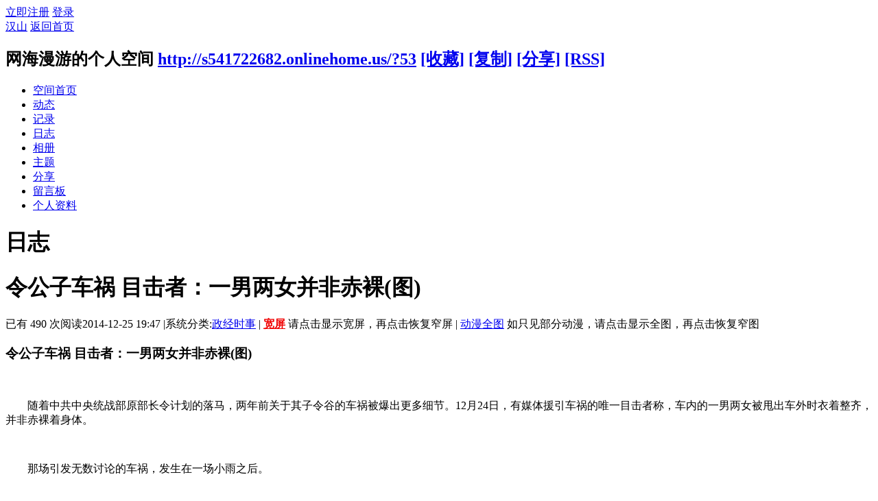

--- FILE ---
content_type: text/html; charset=utf-8
request_url: http://s541722682.onlinehome.us/home.php?mod=space&uid=53&do=blog&id=3034
body_size: 11966
content:
<!DOCTYPE html PUBLIC "-//W3C//DTD XHTML 1.0 Transitional//EN" "http://www.w3.org/TR/xhtml1/DTD/xhtml1-transitional.dtd">
<html xmlns="http://www.w3.org/1999/xhtml">
<head>
<meta http-equiv="Content-Type" content="text/html; charset=utf-8" />
<title>令公子车祸 目击者：一男两女并非赤裸(图) - 网海漫游的日志 -  汉山 -  Powered by Discuz!</title>

<meta name="keywords" content="令公子车祸 目击者：一男两女并非赤裸(图)" />
<meta name="description" content="           令公子车祸 目击者：一男两女并非赤裸(图) 　　随着中共中央统战部原部长令计划的落马，两年前关于其子令谷的车祸被爆出更多细节。12月24 ... ,汉山" />
<meta name="generator" content="Discuz! X3.2" />
<meta name="author" content="Discuz! Team and Comsenz UI Team" />
<meta name="copyright" content="2001-2013 Comsenz Inc." />
<meta name="MSSmartTagsPreventParsing" content="True" />
<meta http-equiv="MSThemeCompatible" content="Yes" />
<base href="http://s541722682.onlinehome.us/" /><link rel="stylesheet" type="text/css" href="data/cache/style_2_common.css?LVd" /><link rel="stylesheet" type="text/css" href="data/cache/style_2_home_space.css?LVd" /><link rel="stylesheet" id="css_extstyle" type="text/css" href="./template/default/style/t5/style.css" /><script type="text/javascript">var STYLEID = '2', STATICURL = 'static/', IMGDIR = 'static/image/common', VERHASH = 'LVd', charset = 'utf-8', discuz_uid = '0', cookiepre = 'hfEc_2132_', cookiedomain = '', cookiepath = '/', showusercard = '1', attackevasive = '0', disallowfloat = 'newthread', creditnotice = '2|金币|', defaultstyle = './template/default/style/t5', REPORTURL = 'aHR0cDovL3M1NDE3MjI2ODIub25saW5laG9tZS51cy9ob21lLnBocD9tb2Q9c3BhY2UmdWlkPTUzJmRvPWJsb2cmaWQ9MzAzNA==', SITEURL = 'http://s541722682.onlinehome.us/', JSPATH = 'static/js/', CSSPATH = 'data/cache/style_', DYNAMICURL = '';</script>
<link rel="stylesheet" href="/template/default/common/default.css" />
<script src="static/js/common.js?LVd" type="text/javascript"></script>
<script src="static/js/home.js?LVd" type="text/javascript"></script>
<link rel="stylesheet" type="text/css" href='data/cache/style_2_css_space.css?LVd' />
<link id="style_css" rel="stylesheet" type="text/css" href="static/space/t3/style.css?LVd">
<style id="diy_style"></style>
</head>

<body id="space" onkeydown="if(event.keyCode==27) return false;">
<div id="append_parent"></div>
<div id="ajaxwaitid"></div>


<div id="toptb" class="cl">
<div class="y">
<a href="member.php?mod=register">立即注册</a>
<a href="member.php?mod=logging&amp;action=login" onclick="showWindow('login', this.href)">登录</a>
</div>
<div class="z">
<a href="./" title="汉山" class="xw1">汉山</a>
<a href="home.php?mod=space&amp;do=home" id="navs" class="showmenu" onmouseover="showMenu(this.id);">返回首页</a>
</div>
</div>
<div id="hd" class="wp cl">

<h2 id="spaceinfoshow"><strong id="spacename" class="mbn">
网海漫游的个人空间</strong>
<span class="xs0 xw0">
<a id="domainurl" href="http://s541722682.onlinehome.us/?53" onclick="setCopy('http://s541722682.onlinehome.us/?53', '空间地址复制成功');return false;">http://s541722682.onlinehome.us/?53</a>
<a href="javascript:;" onclick="addFavorite(location.href, document.title)">[收藏]</a>
<a id="domainurl" href="http://s541722682.onlinehome.us/?53" onclick="setCopy('http://s541722682.onlinehome.us/?53', '空间地址复制成功');return false;">[复制]</a>
<a id="share_space" href="home.php?mod=spacecp&amp;ac=share&amp;type=space&amp;id=53" onclick="showWindow(this.id, this.href, 'get', 0);">[分享]</a>
<a href="home.php?mod=rss&amp;uid=53">[RSS]</a>
</span>
<span id="spacedescription" class="xs1 xw0 mtn"></span>
</h2><div id="nv">
<ul>
<li><a href="home.php?mod=space&amp;uid=53&amp;do=index">空间首页</a></li>
<li><a href="home.php?mod=space&amp;uid=53&amp;do=home&amp;view=me&amp;from=space">动态</a></li>
<li><a href="home.php?mod=space&amp;uid=53&amp;do=doing&amp;view=me&amp;from=space">记录</a></li>
<li><a href="home.php?mod=space&amp;uid=53&amp;do=blog&amp;view=me&amp;from=space">日志</a></li>
<li><a href="home.php?mod=space&amp;uid=53&amp;do=album&amp;view=me&amp;from=space">相册</a></li>
<li><a href="home.php?mod=space&amp;uid=53&amp;do=thread&amp;view=me&amp;from=space">主题</a></li>
<li><a href="home.php?mod=space&amp;uid=53&amp;do=share&amp;view=me&amp;from=space">分享</a></li>
<li><a href="home.php?mod=space&amp;uid=53&amp;do=wall">留言板</a></li>
<li><a href="home.php?mod=space&amp;uid=53&amp;do=profile">个人资料</a></li>
</ul>
</div></div>

<ul class="p_pop h_pop" id="mn_portal_menu" style="display: none"><li><a href="portal.php?mod=topic&topicid=13" hidefocus="true"  style="color: green">中国社会分析（12/22/17-9/23/18）</a></li><li><a href="portal.php?mod=topic&topicid=11" hidefocus="true"  style="color: green">朝核问题（8/23/17-9/20/18）</a></li><li><a href="portal.php?mod=topic&topicid=12" hidefocus="true"  style="color: green">中共十九大（8/23/17-7/16/18）</a></li><li><a href="portal.php?mod=topic&topicid=9" hidefocus="true"  style="color: green">柴静与雾霾（3/1-3/24/15）</a></li><li><a href="portal.php?mod=topic&topicid=7" hidefocus="true"  style="color: green">小小说集（11/7/14-3/8/15）</a></li><li><a href="portal.php?mod=topic&topicid=8" hidefocus="true"  style="color: green">圣诞推歌（2014）</a></li><li><a href="portal.php?mod=topic&topicid=5" hidefocus="true"  style="color: green">动漫活动（10/24-12/7/14）</a></li><li><a href="portal.php?mod=topic&topicid=2" hidefocus="true"  style="color: green">香港“占中”事件追踪（9/28/14-1/15/15）</a></li><li><a href="portal.php?mod=topic&topicid=1" hidefocus="true"  style="color: green">国庆赛诗会（2014）</a></li></ul><ul class="p_pop h_pop" id="mn_home_menu" style="display: none"><li><a href="home.php?mod=space&do=home&view=we" hidefocus="true"  style="color: gray">好友动态</a></li><li><a href="home.php?mod=space&do=home&view=me" hidefocus="true"  style="color: gray">我的动态</a></li><li><a href="home.php?mod=space&do=home&view=all&order=hot" hidefocus="true"  style="color: gray">热点动态</a></li><li><a href="home.php?mod=space&do=home&view=app" hidefocus="true"  style="color: gray">应用动态</a></li></ul><ul class="p_pop h_pop" id="mn_home_12_menu" style="display: none"><li><a href="home.php?mod=space&do=blog&order=hot" hidefocus="true"  style="color: blue">热门博客</a></li><li><a href="home.php?mod=space&do=blog&catid=-1" hidefocus="true"  style="color: green">一般博客（不含N岸N地，山上互动）</a></li><li><a href="home.php?mod=space&do=blog&catid=88" hidefocus="true"  style="color: red">朝核问题</a></li><li><a href="home.php?mod=space&do=blog&catid=90" hidefocus="true"  style="color: red">台海两岸</a></li><li><a href="home.php?mod=space&do=blog&catid=16" hidefocus="true"  style="color: green">N岸N地</a></li><li><a href="home.php?mod=space&do=blog&catid=81" hidefocus="true"  style="color: green">山上互动</a></li><li><a href="home.php?mod=space&do=blog&view=we" hidefocus="true"  style="color: blue">好友博客</a></li><li><a href="home.php?mod=space&do=blog&view=me" hidefocus="true"  style="color: blue">我的博客</a></li><li><a href="home.php?mod=spacecp&ac=blog" hidefocus="true"  style="color: blue">发表博客</a></li></ul><ul class="p_pop h_pop" id="mn_home_15_menu" style="display: none"><li><a href="home.php?mod=space&do=doing&catid=-1" hidefocus="true"  style="color: green">一般微博（不包括自由微博）</a></li><li><a href="home.php?mod=space&do=doing&catid=2" hidefocus="true"  style="color: red">朝核问题</a></li><li><a href="home.php?mod=space&do=doing&view=we" hidefocus="true"  style="color: blue">好友微博</a></li><li><a href="home.php?mod=space&do=doing&view=me" hidefocus="true"  style="color: blue">我的微博</a></li></ul><ul class="p_pop h_pop" id="mn_Na250_menu" style="display: none"><li><a href="home.php?mod=space&do=doing" hidefocus="true"  style="color: red">全部微博（包括自由微博））</a></li><li><a href="home.php?mod=space&do=doing&catid=1" hidefocus="true"  style="font-weight: bold;color: red">自由微博</a></li><li><a href="home.php?mod=space&do=doing&catid=2" hidefocus="true"  style="color: green">朝核问题</a></li><li><a href="home.php?mod=space&do=doing&view=we" hidefocus="true"  style="color: green">好友微博</a></li><li><a href="home.php?mod=space&do=doing&view=me" hidefocus="true"  style="color: green">我的微博</a></li></ul><ul class="p_pop h_pop" id="mn_home_13_menu" style="display: none"><li><a href="home.php?mod=space&do=album&view=we" hidefocus="true" >好友相册</a></li><li><a href="home.php?mod=space&do=album&view=me" hidefocus="true" >我的相册</a></li><li><a href="home.php?mod=spacecp&ac=upload" hidefocus="true" >上传照片</a></li></ul><ul class="p_pop h_pop" id="mn_home_14_menu" style="display: none"><li><a href="home.php?mod=space&do=share&view=we" hidefocus="true"  style="color: purple">好友分享</a></li><li><a href="home.php?mod=space&do=share&view=me" hidefocus="true"  style="color: purple">我的分享</a></li></ul><ul class="p_pop h_pop" id="mn_forum_menu" style="display: none"><li><a href="forum.php?gid=57" hidefocus="true"  style="color: blue">政经军事</a></li><li><a href="forum.php?gid=115" hidefocus="true"  style="color: blue">浩瀚时空</a></li><li><a href="forum.php?gid=121" hidefocus="true"  style="color: blue">人文伦理</a></li><li><a href="forum.php?gid=86" hidefocus="true"  style="color: blue">知行合一</a></li><li><a href="forum.php?gid=94" hidefocus="true"  style="color: blue">人际之间</a></li><li><a href="forum.php?gid=131" hidefocus="true"  style="color: blue">自我实现</a></li></ul><ul class="p_pop h_pop" id="mn_N12a7_menu" style="display: none"><li><a href="misc.php?mod=ranklist&type=blog&view=heats&orderby=thisweek" hidefocus="true"  style="color: gray">日志排行</a></li><li><a href="misc.php?mod=ranklist&type=thread&view=replies&orderby=thisweek" hidefocus="true"  style="color: gray">帖子排行</a></li><li><a href="misc.php?mod=ranklist&type=picture&view=hot&orderby=thismonth" hidefocus="true"  style="color: gray">图片排行</a></li><li><a href="misc.php?mod=ranklist&type=forum&view=threads" hidefocus="true"  style="color: gray">板块排行</a></li><li><a href="misc.php?mod=ranklist&type=member" hidefocus="true"  style="color: gray">网友排行</a></li></ul><div class="p_pop h_pop" id="mn_userapp_menu" style="display: none"></div><ul class="p_pop h_pop" id="mn_Nbd11_menu" style="display: none"><li><a href="http://singforjoy8.com/wizard/step1.php" hidefocus="true" target="_blank"  style="color: green">小精灵动漫制作</a></li><li><a href="portal.php?mod=topic&topicid=4" hidefocus="true"  style="color: green">动画制作</a></li><li><a href="http://www.youtube-mp3.org/" hidefocus="true" target="_blank"  style="color: green">YouTube 转 MP3</a></li><li><a href="http://www.mp3songurls.com/" hidefocus="true" target="_blank"  style="color: green">上传 MP3</a></li><li><a href="http://vocaroo.com/" hidefocus="true" target="_blank"  style="color: green">即时录音</a></li></ul><ul class="p_pop h_pop" id="mn_N0a2c_menu" style="display: none"><li><a href="misc.php?mod=faq&action=faq&id=11" hidefocus="true" >网站规则</a></li><li><a href="misc.php?mod=faq&action=faq&id=4" hidefocus="true" >网站建设</a></li><li><a href="misc.php?mod=faq&action=faq&id=1" hidefocus="true" >技术支持</a></li><li><a href="misc.php?mod=faq&action=faq&id=7" hidefocus="true" >网上服务</a></li></ul><ul class="p_pop h_pop" id="mn_Nee8c_menu" style="display: none"><li><a href="home.php?mod=space&uid=1119&do=blog&id=5402" hidefocus="true"  style="color: red">举报规则</a></li><li><a href="home.php?mod=space&do=pm&subop=view&touid=1119#last" hidefocus="true"  style="color: red">点击举报</a></li></ul><ul id="navs_menu" class="p_pop topnav_pop" style="display:none;">                <li id="mn_portal" ><a href="portal.php" hidefocus="true" title="Portal"  >门户<span>Portal</span></a></li>                <li id="mn_home" ><a href="home.php" hidefocus="true" title="Space"  >动态<span>Space</span></a></li>                <li id="mn_home_12" ><a href="home.php?mod=space&do=blog" hidefocus="true" title="Blog"  >博客<span>Blog</span></a></li>                <li id="mn_N3646" ><a href="home.php?mod=space&do=blog&catid=1" hidefocus="true"  >原创博客</a></li>                                <li id="mn_Na250" ><a href="home.php?mod=space&do=doing&catid=-1" hidefocus="true"  >微博</a></li>                <li id="mn_home_13" ><a href="home.php?mod=space&do=album" hidefocus="true" title="Album"  >相册<span>Album</span></a></li>                <li id="mn_home_14" ><a href="home.php?mod=space&do=share" hidefocus="true" title="Share"  >分享<span>Share</span></a></li>                <li id="mn_group" ><a href="group.php" hidefocus="true" title="Group"  >群组<span>Group</span></a></li>                <li id="mn_forum" ><a href="forum.php" hidefocus="true" title="BBS"  >论坛<span>BBS</span></a></li>                <li id="mn_N12a7" ><a href="misc.php?mod=ranklist" hidefocus="true" title="Ranklist"  >排行榜<span>Ranklist</span></a></li>                                <li id="mn_Nbd11" ><a href="home.php?mod=space&uid=1&do=blog&quickforward=1&id=2634" hidefocus="true"  >工具</a></li>                <li id="mn_N0a2c" ><a href="misc.php?mod=faq" hidefocus="true" title="Help"  >帮助<span>Help</span></a></li>                                <li id="mn_Nee8c" ><a href="home.php?mod=space&do=pm&subop=view&touid=1119#last" hidefocus="true"  >举报</a></li></ul>
<ul id="myspace_menu" class="p_pop" style="display:none;">
    <li><a href="home.php?mod=space">我的空间</a></li><li><a href="home.php?mod=magic" style="background-image:url(https://www.hanshan.info/static/image/feed/magic_b.png) !important">道具</a></li>
<li><a href="home.php?mod=medal" style="background-image:url(https://www.hanshan.info/static/image/feed/medal_b.png) !important">勋章</a></li>
<li><a href="home.php?mod=task" style="background-image:url(https://www.hanshan.info/static/image/feed/task_b.png) !important">任务</a></li>
<li><a href="home.php" style="background-image:url(https://www.hanshan.info/static/image/feed/feed_b.png) !important">动态</a></li>
<li><a href="home.php?mod=space&do=blog" style="background-image:url(https://www.hanshan.info/static/image/feed/blog_b.png) !important">日志</a></li>
<li><a href="home.php?mod=space&do=album" style="background-image:url(https://www.hanshan.info/static/image/feed/album_b.png) !important">相册</a></li>
<li><a href="home.php?mod=space&do=share" style="background-image:url(https://www.hanshan.info/static/image/feed/share_b.png) !important">分享</a></li>
<li><a href="home.php?mod=space&do=doing" style="background-image:url(https://www.hanshan.info/static/image/feed/doing_b.png) !important">记录</a></li>
<li><a href="home.php?mod=space&do=wall" style="background-image:url(https://www.hanshan.info/static/image/feed/wall_b.png) !important">留言板</a></li>
<li><a href="group.php" style="background-image:url(https://www.hanshan.info/static/image/feed/group_b.png) !important">群组</a></li>
<li><a href="portal.php" style="background-image:url(https://www.hanshan.info/static/image/feed/portal_b.png) !important">门户</a></li>
<li><a href="misc.php?mod=ranklist" style="background-image:url(https://www.hanshan.info/static/image/feed/ranklist_b.png) !important">排行榜</a></li>
</ul>
<div id="ct" class="ct2 wp cl">
<div class="mn">
<div class="bm">
<div class="bm_h">
<h1 class="mt">日志</h1>
</div>
<div class="bm_c">

<div class="vw mbm">
<div class="h pbm">
<h1 class="ph" >
令公子车祸 目击者：一男两女并非赤裸(图)</h1>
<p class="xg2">
<span class="xg1">已有 490 次阅读</span><span class="xg1">2014-12-25 19:47</span>

<span class="pipe">|</span><span class="xg1">系统分类:<a href="home.php?mod=space&amp;do=blog&amp;view=all&amp;catid=3">政经时事</a></span>
<span class="pipe">|</span>							
<span class="dropd" >
<b><a id="displayText0" href="javascript:toggle0();" style="background-color:#FFFFFF;color:#F00000;">宽屏</a></b>
<span>请点击显示宽屏，再点击恢复窄屏</span>
</span>
<span class="pipe">|</span>
<span class="dropd" >
<a id="displayText1"  href="javascript:toggle1();" style="background-color:#FFFFFF;color:#0000F0;">动漫全图</a>
<span>如只见部分动漫，请点击显示全图，再点击恢复窄图</span>
</span>										
</p>
</div>

<div id="blog_article" class="d cl">           <h3>令公子车祸 目击者：一男两女并非赤裸(图)</h3> <br><p>　　随着中共中央统战部原部长令计划的落马，两年前关于其子令谷的车祸被爆出更多细节。12月24日，有媒体援引车祸的唯一目击者称，车内的一男两女被甩出车外时衣着整齐，并非赤裸着身体。</p><p><br></p>
<p>　　那场引发无数讨论的车祸，发生在一场小雨之后。</p><p><br></p>
<p>　　两年前的3月18日凌晨，雨后的北京城，寒意阵阵。北四环保福寺桥东侧辅路，昏黄的路灯照射下，仍然可见一滩滩积水。</p><p><br></p>
<p>　　中国大陆门户网站搜狐网报道称，当时时针走过4点10分，黑夜宁静的有些安详，驾车前往机场的沈先生停下车，在路口等待红灯。</p><p><br></p>
<p>　　突然，夜空的寂静被马达的轰鸣撕破，透过后视镜，沈先生看到一个黑影，由车辆的后方，从西向东急速驶来，仿佛一匹脱缰的野马，放肆地嘶鸣，逃命似地狂奔。</p><p><br></p>
<p>　　沈先生被突如其来的巨响惊吓，下意识的踩油门向前，车子蹿了出去，躲避背后的黑影。</p><p><br></p>
<p>　　“砰！”毫无征兆的，黑影撞上桥洞南侧的墙壁，一个火球飞出。巨大的冲击力把黑影甩向另一侧的护栏。“砰！”黑影被护栏弹出，停在了沈先生的左前方，碎片噼噼叭叭的打在他的车上，火焰迅速吞噬了黑影。</p><p><br></p>
<p>　　眼前的一幕让他惊呆了，立刻拨打了119和120。</p><p><br></p>
<p>　　这时他才看清，那是一辆已经支离破碎的黑色跑车，发动机和后轮掉落在了他的右后方，车头和大部分车身横在他的左前方。车内的一男两女被甩出车外，衣着整齐。后来，有外媒报道车中人几乎裸体，这让人浮想联翩的细节，与这一车祸的唯一目击者的回忆并不相符。</p><p><br></p>
<p>　　虽然车体已经严重损坏，但车身黄色标牌上腾空跃起的黑马依然完好无损——这是一辆法拉利跑车。</p><p><br></p><div style="text-align: center;"><img src="http://pic.bkcimg.com/upload/bbs/images/7/20141210/ab2f75b2c1cbdba6b5dd46068e13fc59.jpg" border="0"></div>
<p align="center">　　车祸现场</p><p align="center"><br></p>
<p>　　交警和消防员都先后赶到现场。</p><p><br></p>
<p>　　据当时参与救援的消防队员讲述，车内唯一的男性大约20多岁，被甩飞在离车几米远的地方，脑袋下方一滩血，已经身亡。另外两名女性也被甩出车外，其中一名女子已经说不出话，只能发出微弱的哼哼声。</p><p><br></p>
<p>　　据知情人回忆，虽然现场惨烈，但在场的救援人员认定这是一起普通的违章驾驶，按照常规程序处理现场。</p><p><br></p>
<p>　　其中一名女性伤者被送往离事故现场较近的一家医院的重症监护室接受治疗。据当天值班医生透露，该伤者二三十岁，送来时头皮受损，右腿骨折，送到医院时并无生命危险。另一名女性伤者，20多岁，颈面部烧伤，已被送往另一家医院，也没有生命危险。</p><p><br></p>
<p>　　因为事发凌晨四时，没有媒体记者第一时间赶到车祸第一现场。后来传播到网上的夜幕中的车祸现场图片，都是消防部门通讯员拍摄。中午时分，媒体记者接到通讯员于祥的线索，赶到事故现场。</p><p><br></p>
<p>　　当时，现场已经被清理，碎玻璃和金属片裸露在地面上，交警勘察现场留下的白色粉笔印清晰可见。一扇黑色车门、破碎的车灯及棕垫等物品，散落在绿化隔离带上。</p><p><br></p>
<p>　　据赶往现场的记者回忆，当时以为这只是一场普通的车祸。唯一的让人好奇的是，该跑车仅有一排座，限乘两人，事故现场却出现了三人死伤。</p><p><br></p>
<p>　　第二天，包括《北京晚报》、《新京报》、《北京青年报》等多家北京媒体，在社会版上，刊登了这条车祸新闻。</p><p><br></p>
<p>　　这是条再普通的不过的车祸新闻，几乎每天都会在北京都市报的媒体上出现类似的报道。不过，很快，这条新闻就展示出其不同寻常的地方。</p><p><br></p>
<p>　　有记者在计划刊发此事时，受到了阻拦。据其回忆，当时的阻拦并非以强制的方式，而更像是私下的请求。</p><p><br></p>
<p>　　报道最终还是在报纸上刊发了，但这些报道并没有在网络上流传——这看起来很正常，这只是一条地域性的社会新闻，本没有成为全国性新闻的因子。但只有操作者，才知道其中的非正常。</p><p><br></p>
<p>　　至今，关于车祸的报道，只能看到模糊的电子报图片，文字内容在各媒体的官网上已经无迹可寻。</p><p><br></p>
<p>　　2014年12月23日，《新京报》重新在自己的网络版上刊发了这条两年前的旧文。前一天晚上，令计划被公布受到调查。令计划掩盖其子车祸的信息，重新在网络流传。舆论认为，这起车祸和掩盖车祸，是令计划仕途的拐点。</p><p><br></p>
<p>　　在此之前，有些普通人的命运已经被改变。</p><p><br></p>
<p>　　资料显示，当时为媒体提供车祸线索的通讯员名叫于祥，曾在北京市海淀区某消防中队任职。在拿到消防部门的通稿后，曾有媒体询问于祥事故当事人的姓名，于回答称，“姓贾”。</p><p><br></p>
<p>　　知情人称，于祥因为报道此事被撤职，“脱了衣服”。</p><p><br></p>
<p>　　网络查询显示，于祥作为通讯员，曾常年为北京各都市报提供车祸、火灾等新闻线索，2012年3月18日之后，他的名字名字就再也没有出现过。</p><p><br></p>
<p>　　事实上，在当时，北京各消防中队的通讯员都有为报纸提供新闻线索，展示消防部门积极处理各种事故的任务。于祥，也只不过是做了自己份内的工作。</p><p><br></p>
<p>　　经多方证实，于祥已在2012年3月份后退伍，回到老家辽宁，之前的北京手机号已经不再使用，战友也无法和他取得联系。</p><p><br></p>
<p>　　关于车上两名神秘受伤女子的信息，已经无从考证，这场暗夜发生的车祸，或许将让两人的青春成为陪葬。</p></div>
<div id="click_div"><table cellpadding="0" cellspacing="0" class="atd">
<tr><td>
<a href="home.php?mod=spacecp&amp;ac=click&amp;op=add&amp;clickid=1&amp;idtype=blogid&amp;id=3034&amp;hash=a97c2a678550bd0d08b325ef6ed91aaf&amp;handlekey=clickhandle" id="click_blogid_3034_1" onclick="showWindow(this.id, this.href);doane(event);">
<img src="static/image/click/xianhua.gif" alt="" /><br />鲜花</a>
</td>
<td>
<a href="home.php?mod=spacecp&amp;ac=click&amp;op=add&amp;clickid=2&amp;idtype=blogid&amp;id=3034&amp;hash=a97c2a678550bd0d08b325ef6ed91aaf&amp;handlekey=clickhandle" id="click_blogid_3034_2" onclick="showWindow(this.id, this.href);doane(event);">
<img src="static/image/click/zhenbang.gif" alt="" /><br />真棒</a>
</td>
<td>
<a href="home.php?mod=spacecp&amp;ac=click&amp;op=add&amp;clickid=3&amp;idtype=blogid&amp;id=3034&amp;hash=a97c2a678550bd0d08b325ef6ed91aaf&amp;handlekey=clickhandle" id="click_blogid_3034_3" onclick="showWindow(this.id, this.href);doane(event);">
<img src="static/image/click/xianao.gif" alt="" /><br />玩闹</a>
</td>
<td>
<a href="home.php?mod=spacecp&amp;ac=click&amp;op=add&amp;clickid=4&amp;idtype=blogid&amp;id=3034&amp;hash=a97c2a678550bd0d08b325ef6ed91aaf&amp;handlekey=clickhandle" id="click_blogid_3034_4" onclick="showWindow(this.id, this.href);doane(event);">
<img src="static/image/click/tongqing.gif" alt="" /><br />同情</a>
</td>
<td>
<a href="home.php?mod=spacecp&amp;ac=click&amp;op=add&amp;clickid=5&amp;idtype=blogid&amp;id=3034&amp;hash=a97c2a678550bd0d08b325ef6ed91aaf&amp;handlekey=clickhandle" id="click_blogid_3034_5" onclick="showWindow(this.id, this.href);doane(event);">
<img src="static/image/click/kankan.gif" alt="" /><br />看看</a>
</td>
<td>
<a href="home.php?mod=spacecp&amp;ac=click&amp;op=add&amp;clickid=6&amp;idtype=blogid&amp;id=3034&amp;hash=a97c2a678550bd0d08b325ef6ed91aaf&amp;handlekey=clickhandle" id="click_blogid_3034_6" onclick="showWindow(this.id, this.href);doane(event);">
<img src="static/image/click/kunhuo.gif" alt="" /><br />困惑</a>
</td>
<td>
<a href="home.php?mod=spacecp&amp;ac=click&amp;op=add&amp;clickid=7&amp;idtype=blogid&amp;id=3034&amp;hash=a97c2a678550bd0d08b325ef6ed91aaf&amp;handlekey=clickhandle" id="click_blogid_3034_7" onclick="showWindow(this.id, this.href);doane(event);">
<img src="static/image/click/zhenjing.gif" alt="" /><br />震惊</a>
</td>
<td>
<a href="home.php?mod=spacecp&amp;ac=click&amp;op=add&amp;clickid=8&amp;idtype=blogid&amp;id=3034&amp;hash=a97c2a678550bd0d08b325ef6ed91aaf&amp;handlekey=clickhandle" id="click_blogid_3034_8" onclick="showWindow(this.id, this.href);doane(event);">
<img src="static/image/click/buhao.gif" alt="" /><br />bad</a>
</td>
</tr>
</table>
<script type="text/javascript">
function errorhandle_clickhandle(message, values) {
if(values['id']) {
showCreditPrompt();
show_click(values['idtype'], values['id'], values['clickid']);
}
}
</script>

</div>

<div class="o cl">
<a href="home.php?mod=spacecp&amp;ac=favorite&amp;type=blog&amp;id=3034&amp;spaceuid=53&amp;handlekey=favoritebloghk_3034" id="a_favorite" onclick="showWindow(this.id, this.href, 'get', 0);" class="oshr ofav">收藏</a>
<a href="home.php?mod=spacecp&amp;ac=share&amp;type=blog&amp;id=3034&amp;handlekey=sharebloghk_3034" id="a_share" onclick="showWindow(this.id, this.href, 'get', 0);" class="oshr">分享</a><a href="misc.php?mod=invite&amp;action=blog&amp;id=3034" id="a_invite" onclick="showWindow('invite', this.href, 'get', 0);" class="oshr oivt">邀请</a>

<a href="javascript:;" onclick="showWindow('miscreport3034', 'misc.php?mod=report&rtype=blog&uid=53&rid=3034', 'get', -1);return false;">举报</a>
</div>

</div>

<div class="ct_vw cl">
<div class="ct_vw_sd">
<div class="mbm cl">
<h2 class="mbm ptn pbn bbs"><span class="xs1 xw0 y"><a href="home.php?mod=space&amp;uid=53&amp;do=blog&amp;view=me">全部</a></span>作者的其他最新日志</h2>
<ul class="xl xl1 cl"><li>&bull; <a href="home.php?mod=space&amp;uid=53&amp;do=blog&amp;id=10135" target="_blank">一场石油战争 让中国彻底看清俄罗斯</a></li>
<li>&bull; <a href="home.php?mod=space&amp;uid=53&amp;do=blog&amp;id=10134" target="_blank">胡锦涛儿子“显山露水” 红色后代崛起</a></li>
<li>&bull; <a href="home.php?mod=space&amp;uid=53&amp;do=blog&amp;id=10133" target="_blank">80后养老危机 可能是史上最悲剧一代</a></li>
<li>&bull; <a href="home.php?mod=space&amp;uid=53&amp;do=blog&amp;id=10111" target="_blank">关于“供给侧改革” 看完这十个问题你就懂了</a></li>
</ul>
</div>
</div>

<div class="ct_vw_mn">
<div id="div_main_content" class="mbm">
<h3 class="ptn pbn bbs">
评论 (<span id="comment_replynum">0</span> 个评论)
</h3>
<div id="comment_ul" class="xld xlda"></div>
</div>
<form id="quickcommentform_3034" action="home.php?mod=spacecp&amp;ac=comment" method="post" autocomplete="off" onsubmit="ajaxpost('quickcommentform_3034', 'return_qcblog_3034');doane(event);">
<p>
<span id="comment_face" title="插入表情" onclick="showFace(this.id, 'comment_message');return false;" class="cur1"><img src="static/image/common/facelist.gif" alt="facelist" class="vm" /></span>
<a id="a_magic_doodle" href="home.php?mod=magic&amp;mid=doodle&amp;showid=comment_doodle&amp;target=comment_message" onclick="showWindow(this.id, this.href, 'get', 0)"><img src="static/image/magic/doodle.small.gif" alt="doodle" class="vm" /> 涂鸦板</a>
</p>
<div class="tedt mtn mbn">
<div class="area">
<div class="pt hm">您需要登录后才可以评论 <a href="member.php?mod=logging&amp;action=login" onclick="showWindow('login', this.href)" class="xi2">登录</a> | <a href="member.php?mod=register" class="xi2">立即注册</a></div>
</div>
</div>
<p class="pns">
<input type="hidden" name="referer" value="home.php?mod=space&amp;uid=53&amp;do=blog&amp;id=3034" />
<input type="hidden" name="id" value="3034" />
<input type="hidden" name="idtype" value="blogid" />
<input type="hidden" name="handlekey" value="qcblog_3034" />
<input type="hidden" name="commentsubmit" value="true" />
<input type="hidden" name="quickcomment" value="true" />
<button type="submit" name="commentsubmit_btn"value="true" id="commentsubmit_btn" class="pn" onclick="showWindow(this.id, this.form.action);return false;"><strong>评论</strong></button>
<span id="return_qcblog_3034"></span>
</p>
<input type="hidden" name="formhash" value="87837f11" />
</form>
<script type="text/javascript">
function succeedhandle_qcblog_3034(url, msg, values) {
if(values['cid']) {
comment_add(values['cid']);
} else {
$('return_qcblog_3034').innerHTML = msg;
}
}
</script>

<script type="text/javascript">
function addFriendCall(){
var el = $('friendinput');
if(!el || el.value == "")	return;
var s = '<input type="checkbox" name="fusername[]" class="pc" value="'+el.value+'" id="'+el.value+'" checked="checked">';
s += '<label for="'+el.value+'">'+el.value+'</label>';
s += '<br />';
$('friendscall').innerHTML += s;
el.value = '';
}
resizeImg('div_main_content','450');

var elems = selector('dd[class~=magicflicker]');
for(var i=0; i<elems.length; i++){
magicColor(elems[i]);
}
</script>

</div>
</div>



</div>
</div>
</div>
<div class="sd"><div id="pcd" class="bm cl"><div class="bm_c">
<div class="hm">
<p><a href="home.php?mod=space&amp;uid=53" class="avtm"><img src="http://hanshan.info/uc_server/avatar.php?uid=53&size=middle" /></a></p>
<h2 class="xs2"><a href="home.php?mod=space&amp;uid=53">网海漫游</a></h2>
</div>
<ul class="xl xl2 cl ul_list">
<li class="ul_add"><a href="home.php?mod=spacecp&amp;ac=friend&amp;op=add&amp;uid=53&amp;handlekey=addfriendhk_53" id="a_friend_li_53" onclick="showWindow(this.id, this.href, 'get', 0);">加为好友</a></li>
<li class="ul_contect"><a href="home.php?mod=space&amp;uid=53&amp;do=wall">给我留言</a></li>
<li class="ul_poke"><a href="home.php?mod=spacecp&amp;ac=poke&amp;op=send&amp;uid=53&amp;handlekey=propokehk_53" id="a_poke_53" onclick="showWindow(this.id, this.href, 'get', 0);">打个招呼</a></li>

<li class="ul_pm"><a href="home.php?mod=spacecp&amp;ac=pm&amp;op=showmsg&amp;handlekey=showmsg_53&amp;touid=53&amp;pmid=0&amp;daterange=2" id="a_sendpm_53" onclick="showWindow('showMsgBox', this.href, 'get', 0)">发送消息</a></li>
</ul>
</div>
</div>
</div>
<script type="text/javascript">
function succeedhandle_followmod(url, msg, values) {
var fObj = $('followmod');
if(values['type'] == 'add') {
fObj.innerHTML = '取消收听';
fObj.href = 'home.php?mod=spacecp&ac=follow&op=del&fuid='+values['fuid'];
} else if(values['type'] == 'del') {
fObj.innerHTML = '收听TA';
fObj.href = 'home.php?mod=spacecp&ac=follow&op=add&hash=87837f11&fuid='+values['fuid'];
}
}
</script></div>
</div>

	</div>


<script type="text/javascript">
_attachEvent(window, 'load', getForbiddenFormula, document);
function getForbiddenFormula() {
var toGetForbiddenFormulaFIds = function () {
ajaxget('plugin.php?id=cloudsearch&formhash=87837f11');
};
var a = document.body.getElementsByTagName('a');
for(var i = 0;i < a.length;i++){
if(a[i].getAttribute('sc')) {
a[i].setAttribute('mid', hash(a[i].href));
a[i].onmousedown = function() {toGetForbiddenFormulaFIds();};
}
}
var btn = document.body.getElementsByTagName('button');
for(var i = 0;i < btn.length;i++){
if(btn[i].getAttribute('sc')) {
btn[i].setAttribute('mid', hash(btn[i].id));
btn[i].onmousedown = function() {toGetForbiddenFormulaFIds();};
}
}
}
</script>



<div id="ft" class="wp cl">
<div id="flk" class="y">
<p>
<a href="archiver/" >Archiver</a><span class="pipe">|</span><a href="forum.php?mobile=yes" >手机版</a><span class="pipe">|</span><a href="forum.php?mod=misc&action=showdarkroom" >小黑屋</a><span class="pipe">|</span><strong><a href="http://hanshan.info/" target="_blank">汉山网</a></strong>
&nbsp;<a href="http://discuz.qq.com/service/security" target="_blank" title="防水墙保卫网站远离侵害"><img src="static/image/common/security.png"></a>&nbsp;&nbsp;<span id="tcss"></span><script type="text/javascript" src="http://tcss.qq.com/ping.js?v=1VERHASH" charset="utf-8"></script><script type="text/javascript" reload="1">pgvMain({"discuzParams":{"r2":"36890029","ui":0,"rt":"home","md":"space","pn":1,"qq":"000","logo":11},"extraParams":""});</script><div class="widget24372835796" data-widget-type="gf_this_site"></div>
<script type="text/javascript">
(function() {
	var ns = document.createElement('script');
	ns.type = 'text/javascript';
	ns.async = true;
	ns.src = 'https://s3.amazonaws.com/all_widgets/widget.js';
	var fs = document.getElementsByTagName('script')[0];
	fs.parentNode.insertBefore(ns, fs);
})();
</script></p>
<p class="xs0">
GMT-5, 2026-1-19 19:25<span id="debuginfo">
, Processed in 0.041433 second(s), 19 queries
.
</span>
</p>
</div>
<div id="frt">
<p>Powered by <strong><a href="http://www.discuz.net" target="_blank">Discuz!</a></strong> <em>X3.2</em></p>
<p class="xs0">&copy; 2001-2013 <a href="http://www.comsenz.com" target="_blank">Comsenz Inc.</a></p>
</div></div>
<script src="home.php?mod=misc&ac=sendmail&rand=1768868713" type="text/javascript"></script>
<div id="scrolltop">
<span hidefocus="true"><a title="返回顶部" onclick="window.scrollTo('0','0')" class="scrolltopa" ><b>返回顶部</b></a></span>
</div>
<script type="text/javascript">_attachEvent(window, 'scroll', function () { showTopLink(); });checkBlind();</script>
			<div id="discuz_tips" style="display:none;"></div>
			<script type="text/javascript">
				var tipsinfo = '36890029|X3.2|0.6||0||0|7|1768868713|d24a0acde20068a4f079669a649c55ff|2';
			</script>
			<script src="http://discuz.gtimg.cn/cloud/scripts/discuz_tips.js?v=1" type="text/javascript" charset="UTF-8"></script></body>
</html>
